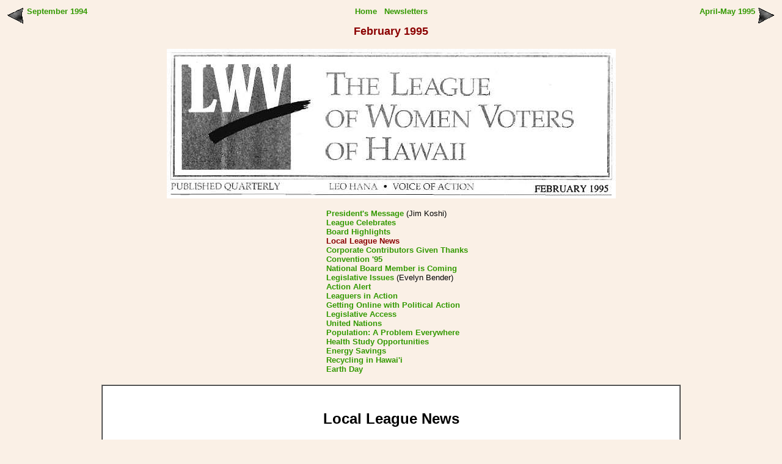

--- FILE ---
content_type: text/html
request_url: https://lwv-hawaii.com/kaleohana/klh9502-local.htm
body_size: 1991
content:
<HTML>
<HEAD>
<TITLE>Ka Leo Hana - February 1995: Local League News</TITLE>
<META http-equiv="Content-Type" content="text/html; charset=utf-8">
<link rel="stylesheet" type="text/css" href="../stylessub.css">
</HEAD>
<BODY BGCOLOR=linen><A NAME="Top"></A>
<TABLE ALIGN=CENTER WIDTH=100%><TR VALIGN=TOP><TD WIDTH=20%><A HREF="klh9409-pres.htm"><IMG SRC="arrlft2.gif" ALIGN=LEFT BORDER=0>September 1994</A></TD><TD ALIGN=CENTER><FONT FACE=Arial Size=-1>
<A HREF="../index.htm">Home</A> &nbsp;
<A HREF="../newsletters.htm#KaLeoHana">Newsletters</A>
<P ALIGN=CENTER><FONT COLOR=darkred SIZE=+1><B>February 1995</B></FONT>
</TD><TD WIDTH=20% ALIGN=RIGHT><A HREF="klh9504-league.htm"><IMG SRC="arrrt2.gif" ALIGN=RIGHT BORDER=0>April-May 1995</A></TD></TR></TABLE>
<P ALIGN=CENTER><IMG SRC="headklh9502.jpg" BORDER=0>
<P><TABLE ALIGN=CENTER><TR><TD><FONT FACE=Arial>
<FONT SIZE=-1>
<IMG SRC="empty10.gif"><A HREF="klh9502-pres.htm">President's Message</A> (Jim Koshi)<BR>
<IMG SRC="empty10.gif"><A HREF="klh9502-celebrates.htm">League Celebrates</A><BR>
<IMG SRC="empty10.gif"><A HREF="klh9502-board.htm">Board Highlights</A><BR>
<IMG SRC="empty10.gif"><!--A HREF="klh9502-local.htm"--><FONT COLOR=darkred><B>Local League News</B></FONT><BR>
<IMG SRC="empty10.gif"><A HREF="klh9502-corporate.htm">Corporate Contributors Given Thanks</A><BR>
<IMG SRC="empty10.gif"><A HREF="klh9502-convention.htm">Convention '95</A><BR>
<IMG SRC="empty10.gif"><A HREF="klh9502-national.htm">National Board Member is Coming</A><BR>
<IMG SRC="empty10.gif"><A HREF="klh9502-legislative.htm">Legislative Issues</A> (Evelyn Bender)<BR>
<IMG SRC="empty10.gif"><A HREF="klh9502-action.htm">Action Alert</A><BR>
<IMG SRC="empty10.gif"><A HREF="klh9502-leaguers.htm">Leaguers in Action</A><BR>
<IMG SRC="empty10.gif"><A HREF="klh9502-getting.htm">Getting Online with Political Action</A><BR>
<IMG SRC="empty10.gif"><A HREF="klh9502-access.htm">Legislative Access</A><BR>
<IMG SRC="empty10.gif"><A HREF="klh9502-united.htm">United Nations</A><BR>
<IMG SRC="empty10.gif"><A HREF="klh9502-population.htm">Population: A Problem Everywhere</A><BR>
<IMG SRC="empty10.gif"><A HREF="klh9502-health.htm">Health Study Opportunities</A><BR>
<IMG SRC="empty10.gif"><A HREF="klh9502-energy.htm">Energy Savings</A><BR>
<IMG SRC="empty10.gif"><A HREF="klh9502-recycling.htm">Recycling in Hawai'i</A><BR>
<IMG SRC="empty10.gif"><A HREF="klh9502-earth.htm">Earth Day</A><BR>
</TD></TR></TABLE>
<P><TABLE ALIGN=CENTER WIDTH=75% CELLPADDING=40 CELLSPACING=0 BORDER=1 BGCOLOR=white><TR><TD>
<!--End Top-->
<CENTER><H2>Local League News</H2></CENTER>

<P>Hawai'i County, under the leadership of Susan Irvine who heads the observer team, sponsored three forums prior to the '94 elections. They celebrated their annual meeting at Waimea -- a midpoint on the Big Island. And, in October, a Forum on Education was cosponsored, with the Student Education Association, for Hilo voters.
<P>The League of Women Voters of Honolulu conducted an AD Watch campaign in conjunction with Channel 9/KGMB. Arlene Kim Ellis and 10 to 15 members tried to separate fact from fiction as they evaluated ads for fairness, accuracy, and content during the fall political campaign period. As reported in Honolulu's <I>Aloha Voter, </I>the consensus was that too few ads contained anything of substance-they failed to reveal the candidate's views on issues, and what she or he would do about a particular problem when elected.
<P>Additionally, members came to the support of the <I>Candidate in Focus </I>project of the public access system. &lsquo;Olelo: the Corporation for Community Television offered all Oahu candidates the opportunity to use the cable's public views channel for a nine minute presentation before both primary and general elections. League members greeted candidates and helped them to fill out necessary cable forms and otherwise "smooth the jitters." League efforts covered 25 videotaping days and included 225 hours toward the production. Volunteers were reported as having "conducted themselves with the utmost professionalism," and were referred to as "the true volunteer success story" in the project's final report.


<BR>




<!--Start Bottom-->
</TD></TR></TABLE>
<TABLE ALIGN=CENTER WIDTH=100%><TR VALIGN=BOTTOM><TD WIDTH=20%><A HREF="klh9409-pres.htm"><IMG SRC="arrlft2.gif" ALIGN=LEFT BORDER=0>September 1994</A></TD><TD ALIGN=CENTER><FONT FACE=Arial Size=-1>
<A HREF="../index.htm">Home</A> &nbsp;
<A HREF="../newsletters.htm#KaLeoHana">Newsletters</A>
</TD><TD WIDTH=20% ALIGN=RIGHT><A HREF="klh9504-league.htm"><IMG SRC="arrrt2.gif" ALIGN=RIGHT BORDER=0>April-May 1995</A></TD></TR></TABLE>
</BODY>
</HTML>
